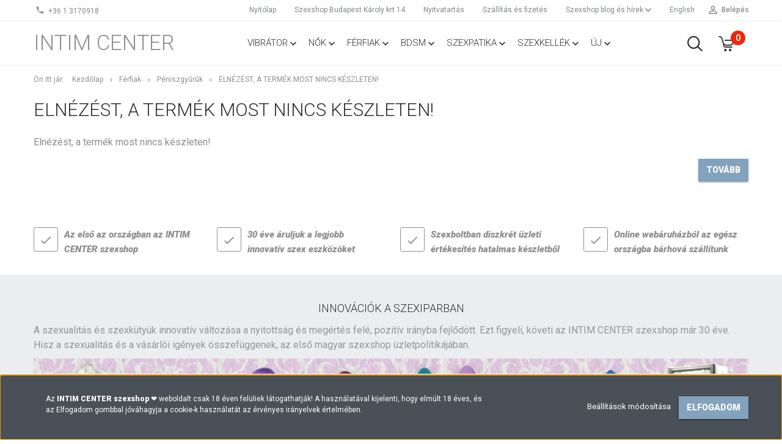

--- FILE ---
content_type: text/html; charset=UTF-8
request_url: https://intimcenter.hu/allithato-peniszpant-lila-ezust-8030
body_size: 14768
content:
<!DOCTYPE html>
<!--[if lt IE 7]>      <html class="no-js lt-ie10 lt-ie9 lt-ie8 lt-ie7" lang="hu" dir="ltr"> <![endif]-->
<!--[if IE 7]>         <html class="no-js lt-ie10 lt-ie9 lt-ie8" lang="hu" dir="ltr"> <![endif]-->
<!--[if IE 8]>         <html class="no-js lt-ie10 lt-ie9" lang="hu" dir="ltr"> <![endif]-->
<!--[if IE 9]>         <html class="no-js lt-ie10" lang="hu" dir="ltr"> <![endif]-->
<!--[if gt IE 10]><!--> <html class="no-js" lang="hu" dir="ltr"> <!--<![endif]-->
<head>
    <title>Elnézést, a termék most nincs készleten!</title>
    <meta charset="utf-8">
    <meta name="keywords" content="">
    <meta name="description" content=" csak . Rendeld meg diszkrét szállítással, vagy vedd meg személyesen budapesti szexshopunkban! INTIM CENTER ❤️ szakértő segítség, minden nap nyitva.">
    <meta name="robots" content="index, follow">
    <link href="https://intimcenter.cdn.shoprenter.hu/custom/intimcenter/image/data/spots/ic.png?v=1562417132" rel="icon" />
    <link href="https://intimcenter.cdn.shoprenter.hu/custom/intimcenter/image/data/spots/ic.png?v=1562417132" rel="apple-touch-icon" />
    <base href="https://intimcenter.hu:443" />

    <meta name="viewport" content="width=device-width, initial-scale=1">
    
            
                    
                        <link rel="stylesheet" href="https://intimcenter.cdn.shoprenter.hu/web/compiled/css/fancybox2.css?v=1768402760" media="screen">
            <link rel="stylesheet" href="https://intimcenter.cdn.shoprenter.hu/custom/intimcenter/catalog/view/theme/tokyo_glacierblue/style/1745484441.1537781973.1681136698.1741672917.css?v=null.1751177305" media="screen">
            <link rel="stylesheet" href="https://intimcenter.cdn.shoprenter.hu/custom/intimcenter/catalog/view/theme/tokyo_glacierblue/stylesheet/stylesheet.css?v=1741672917" media="screen">
        <script>
        window.nonProductQuality = 80;
    </script>
    <script src="//ajax.googleapis.com/ajax/libs/jquery/1.10.2/jquery.min.js"></script>
    <script>window.jQuery || document.write('<script src="https://intimcenter.cdn.shoprenter.hu/catalog/view/javascript/jquery/jquery-1.10.2.min.js?v=1484139539"><\/script>')</script>

            
        
    
            
        <!-- Header JavaScript codes -->
            <script src="https://intimcenter.cdn.shoprenter.hu/web/compiled/js/base.js?v=1768402759"></script>
                    <script src="https://intimcenter.cdn.shoprenter.hu/web/compiled/js/countdown.js?v=1768402759"></script>
                    <script src="https://intimcenter.cdn.shoprenter.hu/web/compiled/js/legacy_newsletter.js?v=1768402759"></script>
                    <script src="https://intimcenter.cdn.shoprenter.hu/web/compiled/js/fancybox2.js?v=1768402759"></script>
                    <script src="https://intimcenter.cdn.shoprenter.hu/web/compiled/js/before_starter2_head.js?v=1768402759"></script>
                    <script src="https://intimcenter.cdn.shoprenter.hu/web/compiled/js/before_starter2_productpage.js?v=1768402759"></script>
                    <script src="https://intimcenter.cdn.shoprenter.hu/web/compiled/js/base_bootstrap.js?v=1768402759"></script>
                    <script src="https://intimcenter.cdn.shoprenter.hu/web/compiled/js/nanobar.js?v=1768402759"></script>
                    <script src="https://intimcenter.cdn.shoprenter.hu/web/compiled/js/before_starter.js?v=1768402759"></script>
                    <!-- Header jQuery onLoad scripts -->
    <script>
        window.countdownFormat = '%D:%H:%M:%S';
        //<![CDATA[
        var BASEURL = 'https://intimcenter.hu';
Currency = {"symbol_left":"","symbol_right":" Ft","decimal_place":0,"decimal_point":",","thousand_point":".","currency":"HUF","value":1};
var ShopRenter = ShopRenter || {}; ShopRenter.product = {"id":0,"sku":"","currency":"HUF","unitName":"","price":0,"name":"","brand":"","currentVariant":[],"parent":{"id":0,"sku":"","unitName":"","price":0,"name":""}};

        $(document).ready(function(){
        // DOM ready
            
                $('.fancybox').fancybox({
                    maxWidth: 820,
                    maxHeight: 650,
                    afterLoad: function(){
                        wrapCSS = $(this.element).data('fancybox-wrapcss');
                        if(wrapCSS){
                            $('.fancybox-wrap').addClass(wrapCSS);
                        }
                    },
                    helpers: {
                        thumbs: {
                            width: 50,
                            height: 50
                        }
                    }
                });
                $('.fancybox-inline').fancybox({
                    maxWidth: 820,
                    maxHeight: 650,
                    type:'inline'
                });
                

        // /DOM ready
        });
        $(window).load(function(){
        // OnLoad
            new WishlistHandler('wishlist-add','');

        // /OnLoad
        });
        //]]>
    </script>
    
        <script src="https://intimcenter.cdn.shoprenter.hu/web/compiled/js/vue/manifest.bundle.js?v=1768402756"></script>
<script>
    var ShopRenter = ShopRenter || {};
    ShopRenter.onCartUpdate = function (callable) {
        document.addEventListener('cartChanged', callable)
    };
    ShopRenter.onItemAdd = function (callable) {
        document.addEventListener('AddToCart', callable)
    };
    ShopRenter.onItemDelete = function (callable) {
        document.addEventListener('deleteCart', callable)
    };
    ShopRenter.onSearchResultViewed = function (callable) {
        document.addEventListener('AuroraSearchResultViewed', callable)
    };
    ShopRenter.onSubscribedForNewsletter = function (callable) {
        document.addEventListener('AuroraSubscribedForNewsletter', callable)
    };
    ShopRenter.onCheckoutInitiated = function (callable) {
        document.addEventListener('AuroraCheckoutInitiated', callable)
    };
    ShopRenter.onCheckoutShippingInfoAdded = function (callable) {
        document.addEventListener('AuroraCheckoutShippingInfoAdded', callable)
    };
    ShopRenter.onCheckoutPaymentInfoAdded = function (callable) {
        document.addEventListener('AuroraCheckoutPaymentInfoAdded', callable)
    };
    ShopRenter.onCheckoutOrderConfirmed = function (callable) {
        document.addEventListener('AuroraCheckoutOrderConfirmed', callable)
    };
    ShopRenter.onCheckoutOrderPaid = function (callable) {
        document.addEventListener('AuroraOrderPaid', callable)
    };
    ShopRenter.onCheckoutOrderPaidUnsuccessful = function (callable) {
        document.addEventListener('AuroraOrderPaidUnsuccessful', callable)
    };
    ShopRenter.onProductPageViewed = function (callable) {
        document.addEventListener('AuroraProductPageViewed', callable)
    };
    ShopRenter.onMarketingConsentChanged = function (callable) {
        document.addEventListener('AuroraMarketingConsentChanged', callable)
    };
    ShopRenter.onCustomerRegistered = function (callable) {
        document.addEventListener('AuroraCustomerRegistered', callable)
    };
    ShopRenter.onCustomerLoggedIn = function (callable) {
        document.addEventListener('AuroraCustomerLoggedIn', callable)
    };
    ShopRenter.onCustomerUpdated = function (callable) {
        document.addEventListener('AuroraCustomerUpdated', callable)
    };
    ShopRenter.onCartPageViewed = function (callable) {
        document.addEventListener('AuroraCartPageViewed', callable)
    };
    ShopRenter.customer = {"userId":0,"userClientIP":"18.188.122.116","userGroupId":8,"customerGroupTaxMode":"gross","customerGroupPriceMode":"only_gross","email":"","phoneNumber":"","name":{"firstName":"","lastName":""}};
    ShopRenter.theme = {"name":"tokyo_glacierblue","family":"tokyo","parent":"bootstrap"};
    ShopRenter.shop = {"name":"intimcenter","locale":"hu","currency":{"code":"HUF","rate":1},"domain":"intimcenter.myshoprenter.hu"};
    ShopRenter.page = {"route":"product\/product","queryString":"allithato-peniszpant-lila-ezust-8030"};

    ShopRenter.formSubmit = function (form, callback) {
        callback();
    };

    let loadedAsyncScriptCount = 0;
    function asyncScriptLoaded(position) {
        loadedAsyncScriptCount++;
        if (position === 'body') {
            if (document.querySelectorAll('.async-script-tag').length === loadedAsyncScriptCount) {
                if (/complete|interactive|loaded/.test(document.readyState)) {
                    document.dispatchEvent(new CustomEvent('asyncScriptsLoaded', {}));
                } else {
                    document.addEventListener('DOMContentLoaded', () => {
                        document.dispatchEvent(new CustomEvent('asyncScriptsLoaded', {}));
                    });
                }
            }
        }
    }
</script>

            <script type="text/javascript" async class="async-script-tag" onload="asyncScriptLoaded('header')" src="https://static2.rapidsearch.dev/resultpage.js?shop=intimcenter.shoprenter.hu"></script>
    
                    <script type="text/javascript" src="https://intimcenter.cdn.shoprenter.hu/web/compiled/js/vue/customerEventDispatcher.bundle.js?v=1768402756"></script>




    
    
                
            
            <script>window.dataLayer=window.dataLayer||[];function gtag(){dataLayer.push(arguments)};var ShopRenter=ShopRenter||{};ShopRenter.config=ShopRenter.config||{};ShopRenter.config.googleConsentModeDefaultValue="denied";</script>                        <script type="text/javascript" src="https://intimcenter.cdn.shoprenter.hu/web/compiled/js/vue/googleConsentMode.bundle.js?v=1768402756"></script>

            
            
            <!-- Global site tag (gtag.js) - Google Analytics -->
<script async src="https://www.googletagmanager.com/gtag/js?id=UA-4984462-33"></script>
<script>
  window.dataLayer = window.dataLayer || [];
  function gtag(){dataLayer.push(arguments);}
  gtag('js', new Date());

  gtag('config', 'UA-4984462-33');
</script>

            
                <!--Global site tag(gtag.js)--><script async src="https://www.googletagmanager.com/gtag/js?id=G-5KXXSQJCWE"></script><script>window.dataLayer=window.dataLayer||[];function gtag(){dataLayer.push(arguments);}
gtag('js',new Date());gtag('config','G-5KXXSQJCWE');</script>                                <script type="text/javascript" src="https://intimcenter.cdn.shoprenter.hu/web/compiled/js/vue/GA4EventSender.bundle.js?v=1768402756"></script>

    
    
</head>

<body id="body" class="bootstrap-body page-body body-pathway-top desktop-device-body body-pathway-top tokyo_glacierblue-body" role="document">
            
    




            

<!-- cached -->    <div id="first-login-nanobar-button">
    <img src="https://intimcenter.cdn.shoprenter.hu/catalog/view/theme/default/image/cog-settings-grey.svg?v=null.1751177305" class="sr-cog" alt="" width="24" height="24"/>
</div>
<div id="firstLogNanobar" class="Fixed aurora-nanobar aurora-nanobar-firstlogin">
    <div class="aurora-nanobar-container">
        <span id="nanoTextCookies" class="aurora-nanobar-text"
              style="font-size: 12px;">Az <strong>INTIM CENTER szexshop</strong> ❤️ weboldalt csak 18 éven felüliek látogathatják! A használatával kijelenti, hogy elmúlt 18 éves, és az Elfogadom gombbal jóváhagyja a cookie-k használatát az érvényes irányelvek értelmében. 
        </span>
        <div class="aurora-nanobar-buttons-wrapper nanobar-buttons">
            <a id ="aurora-nanobar-settings-button" href="">
                <span>Beállítások módosítása</span>
            </a>
            <a id="auroraNanobarCloseCookies" href="" class="button btn btn-primary aurora-nanobar-btn" data-button-save-text="Beállítások mentése">
                <span>Elfogadom</span>
            </a>
        </div>
        <div class="aurora-nanobar-cookies" style="display: none;">
            <div class="form-group">
                <label><input type="checkbox" name="required_cookies" id="required-cookies" disabled="disabled" checked="checked" /> Szükséges cookie-k</label>
                <div class="cookies-help-text">
                    Ezek a cookie-k segítenek abban, hogy a webáruház használható és működőképes legyen.
                </div>
            </div>
            <div class="form-group">
                <label>
                    <input type="checkbox" name="marketing_cookies" id="marketing-cookies"
                             checked />
                    Marketing cookie-k
                </label>
                <div class="cookies-help-text">
                    Ezeket a cookie-k segítenek abban, hogy az Ön érdeklődési körének megfelelő reklámokat és termékeket jelenítsük meg a webáruházban.
                </div>
            </div>
        </div>
    </div>
</div>

<script>

    (function ($) {
        $(document).ready(function () {
            new AuroraNanobar.FirstLogNanobarCheckbox(jQuery('#firstLogNanobar'), 'bottom');
        });
    })(jQuery);

</script>
<!-- /cached -->

    
                <!-- cached -->




        







    
    
    <link media="screen and (max-width: 992px)" rel="stylesheet" href="https://intimcenter.cdn.shoprenter.hu/catalog/view/javascript/jquery/jquery-mmenu/dist/css/jquery.mmenu.all.css?v=1484139539">
    <script src="https://intimcenter.cdn.shoprenter.hu/catalog/view/javascript/jquery/jquery-mmenu/dist/js/jquery.mmenu.all.min.js?v=1484139539"></script>
        <script src="https://intimcenter.cdn.shoprenter.hu/catalog/view/javascript/jquery/product_count_in_cart.js?v=1530610005"></script>

    <script>
        $(document).ready(function(){$('#menu-nav').mmenu({navbar:{title:'Menü'},extensions:["theme-dark","border-full"],offCanvas:{position:"left",zposition:"back"},counters:true,searchfield:{add:true,search:true,placeholder:'keresés',noResults:''}});function setLanguagesMobile(type){$('.'+type+'-change-mobile').click(function(e){e.preventDefault();$('#'+type+'_value_mobile').attr('value',$(this).data('value'));$('#mobile_'+type+'_form').submit();});}
setLanguagesMobile('language');setLanguagesMobile('currency');});    </script>

    <form action="index.php" method="post" enctype="multipart/form-data" id="mobile_currency_form">
        <input id="currency_value_mobile" type="hidden" value="" name="currency_id"/>
    </form>

    <form action="index.php" method="post" enctype="multipart/form-data" id="mobile_language_form">
        <input id="language_value_mobile" type="hidden" value="" name="language_code"/>
    </form>

    
    <div id="menu-nav">
        <ul>
                                            <li class="mm-title mm-group-title text-center"><span><i class="sr-icon-tags"></i> Kategóriák</span></li>
    
    <li>
    <a href="https://intimcenter.hu/vibratorok">            <h3 class="category-list-link-text">Vibrátor</h3>
        </a>
            <ul><li>
    <a href="https://intimcenter.hu/vibratorok/csikloizgatok">            Csiklóizgatók
        </a>
            <ul><li>
    <a href="https://intimcenter.hu/vibratorok/csikloizgatok/mini-vibratorok">            Mini és speciális vibrátorok
        </a>
    </li><li>
    <a href="https://intimcenter.hu/vibratorok/csikloizgatok/pillangok">            Pillangók
        </a>
    </li><li>
    <a href="https://intimcenter.hu/vibratorok/csikloizgatok/tojas-vibratorok">            Tojás vibrátorok
        </a>
    </li><li>
    <a href="https://intimcenter.hu/vibratorok/csikloizgatok/ujjazok">            Ujjazók
        </a>
    </li></ul>
    </li><li>
    <a href="https://intimcenter.hu/vibratorok/exkluziv-vibratorok">            Exkluzív vibrátorok
        </a>
    </li><li>
    <a href="https://intimcenter.hu/vibratorok/g-pontos-vibratorok">            G-pont vibrátorok
        </a>
    </li><li>
    <a href="https://intimcenter.hu/vibratorok/letapaszthato-vibratorok">            Letapasztható vibrátorok
        </a>
    </li><li>
    <a href="https://intimcenter.hu/vibratorok/realisztikus-vibratorok">            Realisztikus vibrátorok
        </a>
    </li><li>
    <a href="https://intimcenter.hu/vibratorok/rudvibratorok">            Rúdvibrátorok
        </a>
    </li><li>
    <a href="https://intimcenter.hu/vibratorok/specialis-tudasu-vibratorok">            Speciális tudású vibrátorok
        </a>
    </li><li>
    <a href="https://intimcenter.hu/vibratorok/zseles-szilikonos-vibratorok">            Zselés, szilikonos vibrátorok
        </a>
    </li><li>
    <a href="https://intimcenter.hu/vibratorok/masszirozok">            Masszírozók
        </a>
    </li></ul>
    </li><li>
    <a href="https://intimcenter.hu/noknek">            <h3 class="category-list-link-text">Nők</h3>
        </a>
            <ul><li>
    <a href="https://intimcenter.hu/noknek/dildok">            Dildók
        </a>
            <ul><li>
    <a href="https://intimcenter.hu/noknek/dildok/realisztikus-dildok">            Realisztikus dildók
        </a>
    </li><li>
    <a href="https://intimcenter.hu/noknek/dildok/ketvegu-dildo">            Kétvégű dildók
        </a>
    </li><li>
    <a href="https://intimcenter.hu/noknek/dildok/exkluziv-dildok">            Exkluzív üveg dildók
        </a>
    </li></ul>
    </li><li>
    <a href="https://intimcenter.hu/noknek/szexi-fehernemuk">            Fehérneműk
        </a>
            <ul><li>
    <a href="https://intimcenter.hu/noknek/szexi-fehernemuk/szexi-jelmezek">            Szexi jelmezek
        </a>
    </li><li>
    <a href="https://intimcenter.hu/noknek/szexi-fehernemuk/szexi-ruhak">            Szexi ruhák
        </a>
    </li><li>
    <a href="https://intimcenter.hu/noknek/szexi-fehernemuk/cicaruhak">            Cicaruhák
        </a>
    </li><li>
    <a href="https://intimcenter.hu/noknek/szexi-fehernemuk/harisnyak">            Harisnyák
        </a>
    </li><li>
    <a href="https://intimcenter.hu/noknek/szexi-fehernemuk/bodyk-fuzok">            Bodyk  fűzők
        </a>
    </li><li>
    <a href="https://intimcenter.hu/noknek/szexi-fehernemuk/szettek-bugyik">            Szettek bugyik
        </a>
    </li><li>
    <a href="https://intimcenter.hu/noknek/szexi-fehernemuk/szexi-ruha-kiegeszitok">            Kiegészítők
        </a>
    </li></ul>
    </li><li>
    <a href="https://intimcenter.hu/noknek/gesagolyok">            Gésagolyók
        </a>
    </li><li>
    <a href="https://intimcenter.hu/noknek/intim-keszletek">            Intim készletek
        </a>
    </li><li>
    <a href="https://intimcenter.hu/noknek/felcsatolhato-eszkozok">            Felcsatolható eszközök
        </a>
    </li><li>
    <a href="https://intimcenter.hu/noknek/noi-pumpak">            Női pumpák
        </a>
    </li></ul>
    </li><li>
    <a href="https://intimcenter.hu/ferfiaknak">            <h3 class="category-list-link-text">Férfiak</h3>
        </a>
            <ul><li>
    <a href="https://intimcenter.hu/ferfiaknak/maszturbatorok">            Maszturbátorok
        </a>
            <ul><li>
    <a href="https://intimcenter.hu/ferfiaknak/maszturbatorok/masztrubatorok-vibrator-nelkul">            Vibrátor nélküli maszturbátorok
        </a>
    </li><li>
    <a href="https://intimcenter.hu/ferfiaknak/maszturbatorok/maszturbatorok-vibratorral">            Vibrátoros maszturbátorok
        </a>
    </li></ul>
    </li><li>
    <a href="https://intimcenter.hu/ferfiaknak/szexbabak">            Szexbabák
        </a>
    </li><li>
    <a href="https://intimcenter.hu/ferfiaknak/peniszpumpak">            Péniszpumpák
        </a>
    </li><li>
    <a href="https://intimcenter.hu/ferfiaknak/prosztata-izgatok">            Prosztata izgatók
        </a>
    </li><li>
    <a href="https://intimcenter.hu/ferfiaknak/peniszgyuruk">            Péniszgyűrűk
        </a>
    </li><li>
    <a href="https://intimcenter.hu/ferfiaknak/penisz-mandzsettak">            Pénisz mandzsetták
        </a>
    </li><li>
    <a href="https://intimcenter.hu/ferfiaknak/penisz-hosszabbitok">            Péniszhosszabbítók
        </a>
    </li><li>
    <a href="https://intimcenter.hu/ferfiaknak/ruhak-ferfiaknak">            Ruhák férfiaknak
        </a>
    </li></ul>
    </li><li>
    <a href="https://intimcenter.hu/bdsm">            <h3 class="category-list-link-text">BDSM</h3>
        </a>
            <ul><li>
    <a href="https://intimcenter.hu/bdsm/bilincsek">            Bilincsek
        </a>
    </li><li>
    <a href="https://intimcenter.hu/bdsm/kotozok">            Kötözők
        </a>
    </li><li>
    <a href="https://intimcenter.hu/bdsm/maszkok">            Maszkok
        </a>
    </li><li>
    <a href="https://intimcenter.hu/bdsm/mellcsipeszek">            Mellcsipeszek
        </a>
    </li><li>
    <a href="https://intimcenter.hu/bdsm/paskolok">            Korbácsok paskolók
        </a>
    </li><li>
    <a href="https://intimcenter.hu/bdsm/szajgolyok">            Szájgolyók peckek
        </a>
    </li><li>
    <a href="https://intimcenter.hu/bdsm/bdsm-szettek">            Készletek BDSM
        </a>
    </li><li>
    <a href="https://intimcenter.hu/bdsm/egyeb-bdsm">            Egyéb
        </a>
    </li></ul>
    </li><li>
    <a href="https://intimcenter.hu/szexpatika">            <h3 class="category-list-link-text">Szexpatika</h3>
        </a>
            <ul><li>
    <a href="https://intimcenter.hu/szexpatika/potencianovelok">            Potencianövelők
        </a>
            <ul><li>
    <a href="https://intimcenter.hu/szexpatika/potencianovelok/legjobb-potencianovelok">            Top potencianövelők
        </a>
    </li><li>
    <a href="https://intimcenter.hu/szexpatika/potencianovelok/ferfiaknak-vagyfokozok">            Férfi potencianövelők
        </a>
    </li><li>
    <a href="https://intimcenter.hu/szexpatika/potencianovelok/vagyfokozok-noknek">            Női vágyfokozók 
        </a>
    </li><li>
    <a href="https://intimcenter.hu/szexpatika/potencianovelok/vagyfokozok-paroknak">            Pároknak serkentők
        </a>
    </li></ul>
    </li><li>
    <a href="https://intimcenter.hu/szexpatika/sikositok">            Sikosítók
        </a>
            <ul><li>
    <a href="https://intimcenter.hu/szexpatika/sikositok/vizbazisu-sikositok">            Vízbázisú síkosítók
        </a>
    </li><li>
    <a href="https://intimcenter.hu/szexpatika/sikositok/szilikonbazisu-sikositok">            Szilikonbázisú síkosítók
        </a>
    </li><li>
    <a href="https://intimcenter.hu/szexpatika/sikositok/vegyesbazisu-sikositok">            Vegyesbázisú síkosítók
        </a>
    </li></ul>
    </li><li>
    <a href="https://intimcenter.hu/szexpatika/kremek-sprayk">            Krémek, sprayk
        </a>
    </li><li>
    <a href="https://intimcenter.hu/szexpatika/penisznovelok">            Pénisznövelők
        </a>
    </li><li>
    <a href="https://intimcenter.hu/szexpatika/intim-higenia">            Intim higiénia
        </a>
    </li><li>
    <a href="https://intimcenter.hu/szexpatika/ovszerek">            Óvszerek
        </a>
    </li><li>
    <a href="https://intimcenter.hu/szexpatika/parfumok">            Parfümök
        </a>
    </li><li>
    <a href="https://intimcenter.hu/szexpatika/egyeb-drogeria">            Masszázs és különlegességek
        </a>
    </li></ul>
    </li><li>
    <a href="https://intimcenter.hu/szexkellekek">            <h3 class="category-list-link-text">Szexkellék</h3>
        </a>
            <ul><li>
    <a href="https://intimcenter.hu/szexkellekek/analis-eszkozok">            Anális eszközök
        </a>
            <ul><li>
    <a href="https://intimcenter.hu/szexkellekek/analis-eszkozok/analis-eszkozok-vibratorral">            Vibrátoros anális eszközök
        </a>
    </li><li>
    <a href="https://intimcenter.hu/szexkellekek/analis-eszkozok/analis-eszkozok-vibrator-nelkul">            Anális eszközök vibrátor nélkül
        </a>
    </li><li>
    <a href="https://intimcenter.hu/szexkellekek/analis-eszkozok/fenekdugok-tagitok">            Fenékdugók tágítók
        </a>
    </li><li>
    <a href="https://intimcenter.hu/szexkellekek/analis-eszkozok/anal-golyok">            Anál golyók, füzérek
        </a>
    </li></ul>
    </li><li>
    <a href="https://intimcenter.hu/szexkellekek/jatekok-tarsasjatekok">            Játékok társasjátékok
        </a>
    </li><li>
    <a href="https://intimcenter.hu/szexkellekek/vicces-ajandekok">            Vicces ajándékok
        </a>
    </li><li>
    <a href="https://intimcenter.hu/szexkellekek/tartozekok">            Tartozékok
        </a>
    </li><li>
    <a href="https://intimcenter.hu/szexkellekek/dvd-filmek">            DVD filmek
        </a>
    </li></ul>
    </li><li>
    <a href="https://intimcenter.hu/uj">            <h3 class="category-list-link-text">Új</h3>
        </a>
    </li>

                        <li class="mm-title mm-group-title text-center"><span><i class="sr-icon-list"></i> Menüpontok</span></li>
    
                            <li class="informations-mobile-menu-item">
                <a href="https://intimcenter.hu/szexshop-bolt" target="_self">Szexshop Budapest Károly krt 14</a>
                            </li>
                    <li class="informations-mobile-menu-item">
                <a href="https://intimcenter.hu/szexshop-nyitvatartas" target="_self">Nyitvatartás</a>
                            </li>
                    <li class="informations-mobile-menu-item">
                <a href="https://intimcenter.hu/szallitasi-es-fizetesi-informaciok" target="_self">Szállítás és fizetés</a>
                            </li>
                    <li class="informations-mobile-menu-item">
                <a href="https://intimcenter.hu/hirek" target="_self">Szexshop blog és hírek</a>
                                    <ul>
                                                    <li class="informations-mobile-menu-item informations-mobile-menu-item-sublevel"><a
                                    href="https://intimcenter.hu/potencia" target="_self">Potencia</a></li>
                                                    <li class="informations-mobile-menu-item informations-mobile-menu-item-sublevel"><a
                                    href="https://intimcenter.hu/vibrator" target="_self">Vibrátor</a></li>
                                                    <li class="informations-mobile-menu-item informations-mobile-menu-item-sublevel"><a
                                    href="https://intimcenter.hu/szex" target="_self">Szex</a></li>
                                                    <li class="informations-mobile-menu-item informations-mobile-menu-item-sublevel"><a
                                    href="https://intimcenter.hu/ferfiak" target="_self">Férfiaknak</a></li>
                                                    <li class="informations-mobile-menu-item informations-mobile-menu-item-sublevel"><a
                                    href="https://intimcenter.hu/nok" target="_self">Nőknek</a></li>
                                                    <li class="informations-mobile-menu-item informations-mobile-menu-item-sublevel"><a
                                    href="https://intimcenter.hu/kategoriak" target="_self">Kategóriák</a></li>
                                            </ul>
                            </li>
                    <li class="informations-mobile-menu-item">
                <a href="https://intimcenter.hu/in-english" target="_self">English </a>
                            </li>
                    <li class="informations-mobile-menu-item">
                <a href="https://intimcenter.hu/index.php?route=information/contact" target="_self">Kapcsolat</a>
                            </li>
                    <li class="informations-mobile-menu-item">
                <a href="https://intimcenter.hu/adatvedelmi-nyilatkozat" target="_self">Impresszum és adatvédelem</a>
                            </li>
                    <li class="informations-mobile-menu-item">
                <a href="https://intimcenter.hu/vasarlasi-feltetelek" target="_self">ÁSZF vásárlási feltételek</a>
                            </li>
                    <li class="informations-mobile-menu-item">
                <a href="https://intimcenter.hu/oldalterkep" target="_self">Oldaltérkép</a>
                            </li>
                    <li class="informations-mobile-menu-item">
                <a href="https://intimcenter.hu/index.php?route=product/list&amp;latest=31" target="_self">Legújabb termékek</a>
                            </li>
                    <li class="informations-mobile-menu-item">
                <a href="https://intimcenter.hu/hirek/ezektol-a-gyartoktol-kapja-az-intim-center-a-legjobb-szex-jatekszereket" target="_self">Gyártók</a>
                            </li>
            
        
        
                            <li class="mm-title mm-group-title text-center"><span><i class="sr-icon-user"></i> Belépés és Regisztráció</span></li>
            <li class="customer-mobile-menu-item">
                <a href="index.php?route=account/login">Belépés</a>
            </li>
            <li class="customer-mobile-menu-item">
                <a href="index.php?route=account/create">Regisztráció</a>
            </li>
            

            
        </ul>
    </div>

<div id="mobile-nav"
     class="responsive-menu Fixed hidden-print mobile-menu-orientation-left">
        <a class="mobile-headers mobile-content-header" href="#menu-nav">
        <i class="sr-icon-hamburger-menu mobile-headers-icon"></i>
        <span class="mobile-headers-title">Menü</span>
    </a>
    <div class="mobile-headers mobile-logo">
                    <a class="mobile-logo-link" href="/">Intim Center</a>
            </div>
            <a class="mobile-headers mobile-search-link search-popup-btn" data-toggle="collapse" data-target="#search-popup-wrapper">
            <i class="sr-icon-search mobile-headers-icon"></i>
        </a>
                <a class="mobile-headers mobile-cart-link" data-toggle="collapse" data-target="#module_cart">
            <i class="icon-sr-cart icon-sr-cart-7 mobile-headers-icon"></i>
            <div class="mobile-cart-product-count mobile-cart-empty hidden-md">
            </div>
        </a>
    </div>
<!-- /cached -->
<!-- page-wrap -->
<div class="page-wrap">


    <div id="SR_scrollTop"></div>

    <!-- header -->
    <header class="desktop-logo-hidden">
                                <nav class="navbar header-navbar hidden-sm hidden-xs">
                <div class="container">
                    <div class="header-navbar-container">
                                                    <div class="header-phone"><i class="sr-icon-phone"></i> <a href="tel:+3613170918"> +36 1 3170918 </a></div>
                                                                            
                            
                                                <div class="header-topmenu">
                            <div id="topmenu-nav">
                                <div class="header-col header-col-login">
                                    <!-- cached -->    <ul id="login_wrapper" class="nav navbar-nav navbar-right login-list">
                    <li class="login-list-item">
    <a href="index.php?route=account/login" title="Belépés">Belépés</a>
</li>
<li class="create-list-item">
    <a href="index.php?route=account/create" title="Regisztráció">Regisztráció</a>
</li>            </ul>
<!-- /cached -->
                                </div>
                                <div class="header-col header-col-headerlinks">
                                    <!-- cached -->    <ul class="nav navbar-nav headermenu-list" role="menu">
                    <li>
                <a href="https://intimcenter.hu"
                   target="_self"
                                        title="Nyitólap">
                    Nyitólap
                </a>
                            </li>
                    <li>
                <a href="https://intimcenter.hu/szexshop-bolt"
                   target="_self"
                                        title="Szexshop Budapest Károly krt 14">
                    Szexshop Budapest Károly krt 14
                </a>
                            </li>
                    <li>
                <a href="https://intimcenter.hu/szexshop-nyitvatartas"
                   target="_self"
                                        title="Nyitvatartás">
                    Nyitvatartás
                </a>
                            </li>
                    <li>
                <a href="https://intimcenter.hu/szallitasi-es-fizetesi-informaciok"
                   target="_self"
                                        title="Szállítás és fizetés">
                    Szállítás és fizetés
                </a>
                            </li>
                    <li class="dropdown">
                <a href="https://intimcenter.hu/hirek"
                   target="_self"
                     class="dropdown-toggle disabled" data-toggle="dropdown"                    title="Szexshop blog és hírek">
                    Szexshop blog és hírek
                </a>
                                    <ul class="dropdown-hover-menu">
                                                    <li>
                                <a href="https://intimcenter.hu/potencia" title="Potencia" target="_self">
                                    Potencia
                                </a>
                            </li>
                                                    <li>
                                <a href="https://intimcenter.hu/vibrator" title="Vibrátor" target="_self">
                                    Vibrátor
                                </a>
                            </li>
                                                    <li>
                                <a href="https://intimcenter.hu/szex" title="Szex" target="_self">
                                    Szex
                                </a>
                            </li>
                                                    <li>
                                <a href="https://intimcenter.hu/ferfiak" title="Férfiaknak" target="_self">
                                    Férfiaknak
                                </a>
                            </li>
                                                    <li>
                                <a href="https://intimcenter.hu/nok" title="Nőknek" target="_self">
                                    Nőknek
                                </a>
                            </li>
                                                    <li>
                                <a href="https://intimcenter.hu/kategoriak" title="Kategóriák" target="_self">
                                    Kategóriák
                                </a>
                            </li>
                                            </ul>
                            </li>
                    <li>
                <a href="https://intimcenter.hu/in-english"
                   target="_self"
                                        title="English ">
                    English 
                </a>
                            </li>
            </ul>
    <!-- /cached -->
                                </div>
                            </div>
                        </div>
                    </div>
                </div>
            </nav>
            <div class="header-bottom sticky-head">
                <div class="container">
                    <div class="header-container">
                        <!-- cached --><div id="logo" class="module content-module header-position logo-module logo-text hide-top">
            <a href="/">Intim Center</a>
        </div><!-- /cached -->
                        <div class="header-categories hidden-xs hidden-sm">
                            


                    
            <div id="module_category_wrapper" class="module-category-wrapper">
        <div id="category" class="module content-module header-position category-module hidden-xs hidden-sm" >
                <div class="module-head">
                        <h3 class="module-head-title">Termékkategóriák</h3>
            </div>
                <div class="module-body">
                        <div id="category-nav">
            


<ul class="category category_menu sf-menu sf-horizontal cached">
    <li id="cat_214" class="item category-list module-list parent even">
    <a href="https://intimcenter.hu/vibratorok" class="category-list-link module-list-link">
                    <h3 class="category-list-link-text">Vibrátor</h3>
        </a>
            <ul class="children"><li id="cat_242" class="item category-list module-list parent even">
    <a href="https://intimcenter.hu/vibratorok/csikloizgatok" class="category-list-link module-list-link">
                Csiklóizgatók
        </a>
            <ul class="children"><li id="cat_259" class="item category-list module-list even">
    <a href="https://intimcenter.hu/vibratorok/csikloizgatok/mini-vibratorok" class="category-list-link module-list-link">
                Mini és speciális vibrátorok
        </a>
    </li><li id="cat_243" class="item category-list module-list odd">
    <a href="https://intimcenter.hu/vibratorok/csikloizgatok/pillangok" class="category-list-link module-list-link">
                Pillangók
        </a>
    </li><li id="cat_256" class="item category-list module-list even">
    <a href="https://intimcenter.hu/vibratorok/csikloizgatok/tojas-vibratorok" class="category-list-link module-list-link">
                Tojás vibrátorok
        </a>
    </li><li id="cat_285" class="item category-list module-list odd">
    <a href="https://intimcenter.hu/vibratorok/csikloizgatok/ujjazok" class="category-list-link module-list-link">
                Ujjazók
        </a>
    </li></ul>
    </li><li id="cat_227" class="item category-list module-list odd">
    <a href="https://intimcenter.hu/vibratorok/exkluziv-vibratorok" class="category-list-link module-list-link">
                Exkluzív vibrátorok
        </a>
    </li><li id="cat_262" class="item category-list module-list even">
    <a href="https://intimcenter.hu/vibratorok/g-pontos-vibratorok" class="category-list-link module-list-link">
                G-pont vibrátorok
        </a>
    </li><li id="cat_266" class="item category-list module-list odd">
    <a href="https://intimcenter.hu/vibratorok/letapaszthato-vibratorok" class="category-list-link module-list-link">
                Letapasztható vibrátorok
        </a>
    </li><li id="cat_249" class="item category-list module-list even">
    <a href="https://intimcenter.hu/vibratorok/realisztikus-vibratorok" class="category-list-link module-list-link">
                Realisztikus vibrátorok
        </a>
    </li><li id="cat_244" class="item category-list module-list odd">
    <a href="https://intimcenter.hu/vibratorok/rudvibratorok" class="category-list-link module-list-link">
                Rúdvibrátorok
        </a>
    </li><li id="cat_264" class="item category-list module-list even">
    <a href="https://intimcenter.hu/vibratorok/specialis-tudasu-vibratorok" class="category-list-link module-list-link">
                Speciális tudású vibrátorok
        </a>
    </li><li id="cat_238" class="item category-list module-list odd">
    <a href="https://intimcenter.hu/vibratorok/zseles-szilikonos-vibratorok" class="category-list-link module-list-link">
                Zselés, szilikonos vibrátorok
        </a>
    </li><li id="cat_286" class="item category-list module-list even">
    <a href="https://intimcenter.hu/vibratorok/masszirozok" class="category-list-link module-list-link">
                Masszírozók
        </a>
    </li></ul>
    </li><li id="cat_274" class="item category-list module-list parent odd">
    <a href="https://intimcenter.hu/noknek" class="category-list-link module-list-link">
                    <h3 class="category-list-link-text">Nők</h3>
        </a>
            <ul class="children"><li id="cat_229" class="item category-list module-list parent even">
    <a href="https://intimcenter.hu/noknek/dildok" class="category-list-link module-list-link">
                Dildók
        </a>
            <ul class="children"><li id="cat_230" class="item category-list module-list even">
    <a href="https://intimcenter.hu/noknek/dildok/realisztikus-dildok" class="category-list-link module-list-link">
                Realisztikus dildók
        </a>
    </li><li id="cat_257" class="item category-list module-list odd">
    <a href="https://intimcenter.hu/noknek/dildok/ketvegu-dildo" class="category-list-link module-list-link">
                Kétvégű dildók
        </a>
    </li><li id="cat_267" class="item category-list module-list even">
    <a href="https://intimcenter.hu/noknek/dildok/exkluziv-dildok" class="category-list-link module-list-link">
                Exkluzív üveg dildók
        </a>
    </li></ul>
    </li><li id="cat_219" class="item category-list module-list parent odd">
    <a href="https://intimcenter.hu/noknek/szexi-fehernemuk" class="category-list-link module-list-link">
                Fehérneműk
        </a>
            <ul class="children"><li id="cat_226" class="item category-list module-list even">
    <a href="https://intimcenter.hu/noknek/szexi-fehernemuk/szexi-jelmezek" class="category-list-link module-list-link">
                Szexi jelmezek
        </a>
    </li><li id="cat_233" class="item category-list module-list odd">
    <a href="https://intimcenter.hu/noknek/szexi-fehernemuk/szexi-ruhak" class="category-list-link module-list-link">
                Szexi ruhák
        </a>
    </li><li id="cat_231" class="item category-list module-list even">
    <a href="https://intimcenter.hu/noknek/szexi-fehernemuk/cicaruhak" class="category-list-link module-list-link">
                Cicaruhák
        </a>
    </li><li id="cat_220" class="item category-list module-list odd">
    <a href="https://intimcenter.hu/noknek/szexi-fehernemuk/harisnyak" class="category-list-link module-list-link">
                Harisnyák
        </a>
    </li><li id="cat_280" class="item category-list module-list even">
    <a href="https://intimcenter.hu/noknek/szexi-fehernemuk/bodyk-fuzok" class="category-list-link module-list-link">
                Bodyk  fűzők
        </a>
    </li><li id="cat_281" class="item category-list module-list odd">
    <a href="https://intimcenter.hu/noknek/szexi-fehernemuk/szettek-bugyik" class="category-list-link module-list-link">
                Szettek bugyik
        </a>
    </li><li id="cat_225" class="item category-list module-list even">
    <a href="https://intimcenter.hu/noknek/szexi-fehernemuk/szexi-ruha-kiegeszitok" class="category-list-link module-list-link">
                Kiegészítők
        </a>
    </li></ul>
    </li><li id="cat_232" class="item category-list module-list even">
    <a href="https://intimcenter.hu/noknek/gesagolyok" class="category-list-link module-list-link">
                Gésagolyók
        </a>
    </li><li id="cat_247" class="item category-list module-list odd">
    <a href="https://intimcenter.hu/noknek/intim-keszletek" class="category-list-link module-list-link">
                Intim készletek
        </a>
    </li><li id="cat_239" class="item category-list module-list even">
    <a href="https://intimcenter.hu/noknek/felcsatolhato-eszkozok" class="category-list-link module-list-link">
                Felcsatolható eszközök
        </a>
    </li><li id="cat_275" class="item category-list module-list odd">
    <a href="https://intimcenter.hu/noknek/noi-pumpak" class="category-list-link module-list-link">
                Női pumpák
        </a>
    </li></ul>
    </li><li id="cat_221" class="item category-list module-list parent even">
    <a href="https://intimcenter.hu/ferfiaknak" class="category-list-link module-list-link">
                    <h3 class="category-list-link-text">Férfiak</h3>
        </a>
            <ul class="children"><li id="cat_235" class="item category-list module-list parent even">
    <a href="https://intimcenter.hu/ferfiaknak/maszturbatorok" class="category-list-link module-list-link">
                Maszturbátorok
        </a>
            <ul class="children"><li id="cat_236" class="item category-list module-list even">
    <a href="https://intimcenter.hu/ferfiaknak/maszturbatorok/masztrubatorok-vibrator-nelkul" class="category-list-link module-list-link">
                Vibrátor nélküli maszturbátorok
        </a>
    </li><li id="cat_265" class="item category-list module-list odd">
    <a href="https://intimcenter.hu/ferfiaknak/maszturbatorok/maszturbatorok-vibratorral" class="category-list-link module-list-link">
                Vibrátoros maszturbátorok
        </a>
    </li></ul>
    </li><li id="cat_228" class="item category-list module-list odd">
    <a href="https://intimcenter.hu/ferfiaknak/szexbabak" class="category-list-link module-list-link">
                Szexbabák
        </a>
    </li><li id="cat_248" class="item category-list module-list even">
    <a href="https://intimcenter.hu/ferfiaknak/peniszpumpak" class="category-list-link module-list-link">
                Péniszpumpák
        </a>
    </li><li id="cat_251" class="item category-list module-list odd">
    <a href="https://intimcenter.hu/ferfiaknak/prosztata-izgatok" class="category-list-link module-list-link">
                Prosztata izgatók
        </a>
    </li><li id="cat_222" class="item category-list module-list even">
    <a href="https://intimcenter.hu/ferfiaknak/peniszgyuruk" class="category-list-link module-list-link">
                Péniszgyűrűk
        </a>
    </li><li id="cat_261" class="item category-list module-list odd">
    <a href="https://intimcenter.hu/ferfiaknak/penisz-mandzsettak" class="category-list-link module-list-link">
                Pénisz mandzsetták
        </a>
    </li><li id="cat_250" class="item category-list module-list even">
    <a href="https://intimcenter.hu/ferfiaknak/penisz-hosszabbitok" class="category-list-link module-list-link">
                Péniszhosszabbítók
        </a>
    </li><li id="cat_279" class="item category-list module-list odd">
    <a href="https://intimcenter.hu/ferfiaknak/ruhak-ferfiaknak" class="category-list-link module-list-link">
                Ruhák férfiaknak
        </a>
    </li></ul>
    </li><li id="cat_217" class="item category-list module-list parent odd">
    <a href="https://intimcenter.hu/bdsm" class="category-list-link module-list-link">
                    <h3 class="category-list-link-text">BDSM</h3>
        </a>
            <ul class="children"><li id="cat_270" class="item category-list module-list even">
    <a href="https://intimcenter.hu/bdsm/bilincsek" class="category-list-link module-list-link">
                Bilincsek
        </a>
    </li><li id="cat_255" class="item category-list module-list odd">
    <a href="https://intimcenter.hu/bdsm/kotozok" class="category-list-link module-list-link">
                Kötözők
        </a>
    </li><li id="cat_218" class="item category-list module-list even">
    <a href="https://intimcenter.hu/bdsm/maszkok" class="category-list-link module-list-link">
                Maszkok
        </a>
    </li><li id="cat_268" class="item category-list module-list odd">
    <a href="https://intimcenter.hu/bdsm/mellcsipeszek" class="category-list-link module-list-link">
                Mellcsipeszek
        </a>
    </li><li id="cat_237" class="item category-list module-list even">
    <a href="https://intimcenter.hu/bdsm/paskolok" class="category-list-link module-list-link">
                Korbácsok paskolók
        </a>
    </li><li id="cat_283" class="item category-list module-list odd">
    <a href="https://intimcenter.hu/bdsm/szajgolyok" class="category-list-link module-list-link">
                Szájgolyók peckek
        </a>
    </li><li id="cat_282" class="item category-list module-list even">
    <a href="https://intimcenter.hu/bdsm/bdsm-szettek" class="category-list-link module-list-link">
                Készletek BDSM
        </a>
    </li><li id="cat_234" class="item category-list module-list odd">
    <a href="https://intimcenter.hu/bdsm/egyeb-bdsm" class="category-list-link module-list-link">
                Egyéb
        </a>
    </li></ul>
    </li><li id="cat_223" class="item category-list module-list parent even">
    <a href="https://intimcenter.hu/szexpatika" class="category-list-link module-list-link">
                    <h3 class="category-list-link-text">Szexpatika</h3>
        </a>
            <ul class="children"><li id="cat_253" class="item category-list module-list parent even">
    <a href="https://intimcenter.hu/szexpatika/potencianovelok" class="category-list-link module-list-link">
                Potencianövelők
        </a>
            <ul class="children"><li id="cat_290" class="item category-list module-list even">
    <a href="https://intimcenter.hu/szexpatika/potencianovelok/legjobb-potencianovelok" class="category-list-link module-list-link">
                Top potencianövelők
        </a>
    </li><li id="cat_287" class="item category-list module-list odd">
    <a href="https://intimcenter.hu/szexpatika/potencianovelok/ferfiaknak-vagyfokozok" class="category-list-link module-list-link">
                Férfi potencianövelők
        </a>
    </li><li id="cat_288" class="item category-list module-list even">
    <a href="https://intimcenter.hu/szexpatika/potencianovelok/vagyfokozok-noknek" class="category-list-link module-list-link">
                Női vágyfokozók 
        </a>
    </li><li id="cat_289" class="item category-list module-list odd">
    <a href="https://intimcenter.hu/szexpatika/potencianovelok/vagyfokozok-paroknak" class="category-list-link module-list-link">
                Pároknak serkentők
        </a>
    </li></ul>
    </li><li id="cat_260" class="item category-list module-list parent odd">
    <a href="https://intimcenter.hu/szexpatika/sikositok" class="category-list-link module-list-link">
                Sikosítók
        </a>
            <ul class="children"><li id="cat_291" class="item category-list module-list even">
    <a href="https://intimcenter.hu/szexpatika/sikositok/vizbazisu-sikositok" class="category-list-link module-list-link">
                Vízbázisú síkosítók
        </a>
    </li><li id="cat_292" class="item category-list module-list odd">
    <a href="https://intimcenter.hu/szexpatika/sikositok/szilikonbazisu-sikositok" class="category-list-link module-list-link">
                Szilikonbázisú síkosítók
        </a>
    </li><li id="cat_293" class="item category-list module-list even">
    <a href="https://intimcenter.hu/szexpatika/sikositok/vegyesbazisu-sikositok" class="category-list-link module-list-link">
                Vegyesbázisú síkosítók
        </a>
    </li></ul>
    </li><li id="cat_269" class="item category-list module-list even">
    <a href="https://intimcenter.hu/szexpatika/kremek-sprayk" class="category-list-link module-list-link">
                Krémek, sprayk
        </a>
    </li><li id="cat_271" class="item category-list module-list odd">
    <a href="https://intimcenter.hu/szexpatika/penisznovelok" class="category-list-link module-list-link">
                Pénisznövelők
        </a>
    </li><li id="cat_272" class="item category-list module-list even">
    <a href="https://intimcenter.hu/szexpatika/intim-higenia" class="category-list-link module-list-link">
                Intim higiénia
        </a>
    </li><li id="cat_224" class="item category-list module-list odd">
    <a href="https://intimcenter.hu/szexpatika/ovszerek" class="category-list-link module-list-link">
                Óvszerek
        </a>
    </li><li id="cat_246" class="item category-list module-list even">
    <a href="https://intimcenter.hu/szexpatika/parfumok" class="category-list-link module-list-link">
                Parfümök
        </a>
    </li><li id="cat_284" class="item category-list module-list odd">
    <a href="https://intimcenter.hu/szexpatika/egyeb-drogeria" class="category-list-link module-list-link">
                Masszázs és különlegességek
        </a>
    </li></ul>
    </li><li id="cat_215" class="item category-list module-list parent odd">
    <a href="https://intimcenter.hu/szexkellekek" class="category-list-link module-list-link">
                    <h3 class="category-list-link-text">Szexkellék</h3>
        </a>
            <ul class="children"><li id="cat_240" class="item category-list module-list parent even">
    <a href="https://intimcenter.hu/szexkellekek/analis-eszkozok" class="category-list-link module-list-link">
                Anális eszközök
        </a>
            <ul class="children"><li id="cat_258" class="item category-list module-list even">
    <a href="https://intimcenter.hu/szexkellekek/analis-eszkozok/analis-eszkozok-vibratorral" class="category-list-link module-list-link">
                Vibrátoros anális eszközök
        </a>
    </li><li id="cat_241" class="item category-list module-list odd">
    <a href="https://intimcenter.hu/szexkellekek/analis-eszkozok/analis-eszkozok-vibrator-nelkul" class="category-list-link module-list-link">
                Anális eszközök vibrátor nélkül
        </a>
    </li><li id="cat_294" class="item category-list module-list even">
    <a href="https://intimcenter.hu/szexkellekek/analis-eszkozok/fenekdugok-tagitok" class="category-list-link module-list-link">
                Fenékdugók tágítók
        </a>
    </li><li id="cat_245" class="item category-list module-list odd">
    <a href="https://intimcenter.hu/szexkellekek/analis-eszkozok/anal-golyok" class="category-list-link module-list-link">
                Anál golyók, füzérek
        </a>
    </li></ul>
    </li><li id="cat_263" class="item category-list module-list odd">
    <a href="https://intimcenter.hu/szexkellekek/jatekok-tarsasjatekok" class="category-list-link module-list-link">
                Játékok társasjátékok
        </a>
    </li><li id="cat_216" class="item category-list module-list even">
    <a href="https://intimcenter.hu/szexkellekek/vicces-ajandekok" class="category-list-link module-list-link">
                Vicces ajándékok
        </a>
    </li><li id="cat_276" class="item category-list module-list odd">
    <a href="https://intimcenter.hu/szexkellekek/tartozekok" class="category-list-link module-list-link">
                Tartozékok
        </a>
    </li><li id="cat_254" class="item category-list module-list even">
    <a href="https://intimcenter.hu/szexkellekek/dvd-filmek" class="category-list-link module-list-link">
                DVD filmek
        </a>
    </li></ul>
    </li><li id="cat_273" class="item category-list module-list even dropDownParent align-2">
    <a href="https://intimcenter.hu/uj" class="category-list-link module-list-link">
                    <h3 class="category-list-link-text">Új</h3>
            </a>
    <ul class="children subTreeDropDown">
        <li style="width: 1000px; height: 210px">
            <div class="dropdown-unique">
	<div class="col-md-3">
		<h4>Termékek</h4>
		<a href="https://intimcenter.hu/uj">Újdonságok</a> - <a href="https://intimcenter.hu/index.php?route=product/list&latest=31">Napi top nézettek</a>

		<h4>Intim blog</h4>
		<a href="https://intimcenter.hu/nok">Nőknek</a> - <a href="https://intimcenter.hu/ferfiak">Férfiaknak</a> - <a href="https://intimcenter.hu/szex">Szex</a>
	</div>

	<div class="col-md-3">
		<h4>Nőknek ajánlatok</h4>
		<a href="https://intimcenter.hu/vibratorok/specialis-tudasu-vibratorok">Ezektől a párnába sikítasz</a> - <a href="https://intimcenter.hu/szexpatika/potencianovelok/vagyfokozok-noknek">Vágyfokozók</a>
	</div>

	<div class="col-md-3">
		<h4>Férfiaknak tippek</h4>
		<a href="https://intimcenter.hu/szexpatika/potencianovelok">Potencianövelők</a> - <a href="https://intimcenter.hu/ferfiaknak/peniszgyuruk">Húzd a farkadra</a> - <a href="https://intimcenter.hu/ferfiaknak/szexbabak">Szexbabák</a> 
	</div>

	<div class="col-md-3">
		<h4>Pároknak kütyük</h4>
		<a href="https://intimcenter.hu/paroknak">Páros használatra</a> - <a href="http://intimcenter.hu/index.php?route=product/list&keyword=paroknak">Kettőtök élvezetére</a> - <a href="https://intimcenter.hu/index.php?route=product/list&keyword=parvibrator&description=1">Párvibrátorok</a>
	</div>
</div>
        </li>
    </ul>
</li>
</ul>

<script>$(function(){$("ul.category").superfish({animation:{height:"show"},popUpSelector:"ul.category,ul.children",delay:500,speed:"normal",cssArrows:true,hoverClass:"sfHover"});});</script>            <div class="clearfix"></div>
        </div>
            </div>
                                </div>
                </div>
    
                        </div>
                                                <div class="header-col-search hidden-sm hidden-xs">
                            <button class="btn btn-link btn-sm search-popup-btn search-popup-btn-open" id="search-popup-btn-open" type="button" data-toggle="collapse" data-target="#search-popup-wrapper"><i class="sr-icon-search"></i></button>
                        </div>
                                                                        <div class="header-col-nonfloat header-col-cart">
                            <hx:include src="/_fragment?_path=_format%3Dhtml%26_locale%3Den%26_controller%3Dmodule%252Fcart&amp;_hash=c5jsHaSdQeAGHQZajBWY7Sei1ZVUKtCHMcGJjO65pFk%3D"></hx:include>
                        </div>
                    </div>
                </div>
            </div>
            </header>
    <!-- /header -->
    <div id="menu-overlay" class="menu-overlay"></div>

    
    
    
            <!-- pathway -->
        <section class="pathway-container">
            <div class="container">
                                <div itemscope itemtype="http://schema.org/BreadcrumbList">
            <span id="home" class="pw-item pw-item-home">Ön itt jár:</span>
                            <span class="pw-item pw-sep pw-sep-first">
                    <span></span>
                </span>
                <span class="pw-item" itemprop="itemListElement" itemscope itemtype="http://schema.org/ListItem">
                                            <a class="pw-link" itemprop="item" href="https://intimcenter.hu">
                            <span itemprop="name">Kezdőlap</span>
                        </a>
                        <meta itemprop="position" content="1" />
                                    </span>
                            <span class="pw-item pw-sep">
                    <span> > </span>
                </span>
                <span class="pw-item" itemprop="itemListElement" itemscope itemtype="http://schema.org/ListItem">
                                            <a class="pw-link" itemprop="item" href="https://intimcenter.hu/ferfiaknak">
                            <span itemprop="name">Férfiak</span>
                        </a>
                        <meta itemprop="position" content="2" />
                                    </span>
                            <span class="pw-item pw-sep">
                    <span> > </span>
                </span>
                <span class="pw-item" itemprop="itemListElement" itemscope itemtype="http://schema.org/ListItem">
                                            <a class="pw-link" itemprop="item" href="https://intimcenter.hu/ferfiaknak/peniszgyuruk">
                            <span itemprop="name">Péniszgyűrűk</span>
                        </a>
                        <meta itemprop="position" content="3" />
                                    </span>
                            <span class="pw-item pw-sep">
                    <span> > </span>
                </span>
                <span class="pw-item pw-item-last" itemprop="itemListElement" itemscope itemtype="http://schema.org/ListItem">
                                            <h2 class="pw-item-last-h">
                                            <a class="pw-link" itemprop="item" href="https://intimcenter.hu/allithato-peniszpant-lila-ezust-8030">
                            <span itemprop="name">Elnézést, a termék most nincs készleten!</span>
                        </a>
                        <meta itemprop="position" content="4" />
                                            </h2>
                                    </span>
                    </div>
    
            </div>
        </section>
        <!-- /pathway -->
    



    <!-- main -->
    <main>
        <div id="mobile-filter-position"></div>

    
                
    <!-- .container -->
    <div class="container product-page-container">
        <!-- .row -->
        <div class="row product-page-row">
            <section class="col-sm-12 product-page-col">
                
                <div id="content"  >
                        <div class="top">
        <div class="left"></div>
        <div class="right"></div>
        <div class="center">
            <h1>
                                    Elnézést, a termék most nincs készleten!
                            </h1>
        </div>
    </div>

    <div class="middle">
        <div class="content">
                            Elnézést, a termék most nincs készleten!
                    </div>
    </div>

    <div class="buttons">
      <table>
        <tr>
          <td class="text-right"><a onclick="location = 'https://intimcenter.hu/index.php'" class="button btn btn-primary"><span>Tovább</span></a></td>
        </tr>
      </table>
    </div>

    <div class="bottom">
        <div class="left"></div>
        <div class="right"></div>
        <div class="center"></div>
    </div>
                </div>
            </section>
        </div>
        <!-- /.row -->
    </div>
    <!-- /.container -->
    
            </main><!-- /main -->

    <!-- footer -->
    <footer class="hidden-print">
                    <section class="column-content one-column-content footer-wide-position footer-top-1-position">
                <div class="container">
                    <!-- cached -->


                    
            <div id="module_customcontent3_wrapper" class="module-customcontent3-wrapper">
        <div id="customcontent3" class="module content-module footer-position customcontent hide-top" >
                <div class="module-head">
                        <h3 class="module-head-title">Így árulunk</h3>
            </div>
                <div class="module-body">
                        <style type="text/css">.footer-specialoffer-col {
  font-weight: 600;
  font-style: italic;
  color: #8e8e8e;
  font-size: 15px
}
.footer-specialoffer-col p {
  margin-bottom: 0
}
.footer-specialoffer-col .pull-left {
  margin-right: 10px
}
.footer-specialoffer-col .sr-icon {
  padding: 4px;
  border-radius: 3px;
  color: currentColor;
  width: 40px;
  height: 40px;
  border: 1px solid;
  display: inline-block;
  line-height: 1.5em;
  font-size: 2.2rem
}
</style>
<div class="row footer-specialoffer-row">
	<div class="col-sm-3 col-xs-12 footer-specialoffer-col">
		<div class="pull-left"><i class="sr-icon sr-icon-check fa fa-check-circle-o fa-3x"></i>
		</div>
		<p>Az első az országban az INTIM CENTER szexshop
		</p>
	</div>
	<div class="col-sm-3 col-xs-12 footer-specialoffer-col">
		<div class="pull-left"><i class="sr-icon sr-icon-check fa fa-check-circle-o fa-3x"></i>
		</div>
		<p>30 éve áruljuk a legjobb innovatív szex eszközöket
		</p>
	</div>
	<div class="col-sm-3 col-xs-12 footer-specialoffer-col">
		<div class="pull-left"><i class="sr-icon sr-icon-check fa fa-check-circle-o fa-3x"></i>
		</div>
		<p>Szexboltban diszkrét üzleti értékesítés hatalmas készletből
		</p>
	</div>
	<div class="col-sm-3 col-xs-12 footer-specialoffer-col">
		<div class="pull-left"><i class="sr-icon sr-icon-check fa fa-check-circle-o fa-3x"></i>
		</div>
		<p>Online webáruházból az egész országba bárhová szállítunk
		</p>
	</div>
</div>
            </div>
                                </div>
                </div>
    <!-- /cached -->

                </div>
            </section>
        
                    <section class="column-content one-column-content footer-wide-position footer-top-2-position">
                <div class="container">
                    <!-- cached -->


                    
            <div id="module_customcontent15_wrapper" class="module-customcontent15-wrapper">
        <div id="customcontent15" class="module content-module footer-position customcontent" >
                <div class="module-head">
                        <h3 class="module-head-title">Innovációk a szexiparban</h3>
            </div>
                <div class="module-body">
                        <p>A szexualitás és szexkütyük innovatív változása a nyitottság és megértés felé, pozitív irányba fejlődött. Ezt figyeli, követi az INTIM CENTER szexshop már 30 éve. Hisz a szexualitás és a vásárlói igények összefüggenek, az első magyar szexshop üzletpolitikájában.
</p>
<p><a href="https://intimcenter.hu/hirek">
	<img alt="" src="https://intimcenter.cdn.shoprenter.hu/custom/intimcenter/image/cache/w0h0q80np1/ckeditor/nyuszi-vibratorok-szexshop.jpg?v=1653651538" style="width: 100%; height: auto;" /></a> 
</p>
<p>A szex elemi ösztönük, egyik legfontosabb örömforrásunk. A szeretet után a legerősebb kötelék. A szex és testi öröm tanulható és jobbá tehető. Egy ájulás határát súroló, elsöprő élvezés sok nő vágya. Ha férfival nem megy, a szexkütyüjeink erre teljesen alkalmasak. Az <strong>INTIM CENTER szexshop boltban és online webáruházban bankkártyával is fizethetsz</strong>. <a href="https://www.simple.hu/simplepay"> 
	<img alt="" src="https://intimcenter.cdn.shoprenter.hu/custom/intimcenter/image/cache/w0h0q80np1/kategoriak/bankkartyas-fiztetes-otp-simple-pay-uj.png?v=1653651538" style="width: 220px; height: 15;" /></a>
</p>
            </div>
                                </div>
                </div>
    <!-- /cached -->

                </div>
            </section>
        
        
        <section class="footer-row">
            <div class="container footer-col-container footer-cols-4">
                <div class="row footer-col-row">
    <div class="col-md-6 col-sm-12 footer-col-left">
        <div class="row footer-col-left-row">
            <div class="col-md-6 col-sm-6 col-xs-12 footer-col-position-wrapper footer-col-left-1">
                <div class="footer-col-position footer-col-1-position">
                    <div id="section-footer_contact" class="section-wrapper ">
    
    <div class="module content-module footer-position section-module section-footer-contact">
            <div class="module-head section-module-head">
            <h3 class="module-head-title section-module-head-title">Az INTIM CENTER legjobb szexshop minden nap nyitva</h3>
        </div>
        <div class="module-body section-module-body">
                <p class="footer-contact-line footer-contact-address">
            <i class="sr-icon sr-icon-map-pin"></i> 1052 Budapest, Károly krt. 14. félemelet
        </p>
                        <p class="footer-contact-line footer-contact-phone">
            <i class="sr-icon sr-icon-phone-alt"></i> + 36 1 3170918
        </p>
                        <p class="footer-contact-line footer-contact-mail">
            <i class="sr-icon sr-icon-envelope"></i> <a href="mailto:info@intimcenter.hu">info@intimcenter.hu</a>
        </p>
                <p class="footer-contact-social">
                        <a target="_blank" href="https://www.facebook.com/szexuzlet/">
                <i class="sr-icon-facebook"></i>
            </a>
                                    <a target="_blank" href="https://www.youtube.com/channel/UC5BtXjeoPzfm5r-3eVqcZLA">
                <i class="sr-icon-youtube"></i>
            </a>
                                                <a target="_blank" href="https://www.instagram.com/szexbolt/">
                <i class="sr-icon-instagram"></i>
            </a>
                                                        </p>
    </div>
</div>

<style type="text/css">
    .footer-contact-line {
        font-size: 1.5rem;
        line-height: 3rem;
        padding-bottom: 10px;
        color: currentColor;
    }
    .footer-contact-line .sr-icon {
        padding: 4px;
        border-radius: 3px;
        color: currentColor;
        width: 30px;
        height: 30px;
        border: 1px solid;
        margin-right: 5px;
        display: inline-block;
        line-height: 1.5em;
    }
    .footer-contact-social {
        padding: 5px 0 0;
        margin-bottom: 0;
    }
    .footer-contact-social a {
        display: inline-block;
        width: 30px;
        height: 30px;
        line-height: 30px;
        text-align: center;
        margin: 0 3px;
        transform: scale(1,1);
        font-size: 20px;
    }
    footer .footer-contact-social a:hover {
        transform: scale(1.1, 1.1);
    }
    .sr-icon-svg {
        display: flex;
        width: 100%;
        height: 100%;
        align-items: center;
        justify-content: center;
    }
</style>

</div>

                </div>
            </div>
            <div class="col-md-6 col-sm-6 col-xs-12 footer-col-position-wrapper footer-col-left-2">
                <div class="footer-col-position footer-col-2-position">
                    <!-- cached -->


                    
            <div id="module_information_wrapper" class="module-information-wrapper">
        <div id="information" class="module content-module footer-position" >
                <div class="module-head">
                        <h3 class="module-head-title">Információk</h3>
            </div>
                <div class="module-body">
            <div id="information-menu">
  <div class="list-group">
        <a class="list-group-item" href="https://intimcenter.hu/szexshop-bolt" target="_self">Szexshop Budapest Károly krt 14</a>
        <a class="list-group-item" href="https://intimcenter.hu/szexshop-nyitvatartas" target="_self">Nyitvatartás</a>
        <a class="list-group-item" href="https://intimcenter.hu/szallitasi-es-fizetesi-informaciok" target="_self">Szállítás és fizetés</a>
        <a class="list-group-item" href="https://intimcenter.hu/hirek" target="_self">Szexshop blog és hírek</a>
        <a class="list-group-item" href="https://intimcenter.hu/in-english" target="_self">English </a>
        <a class="list-group-item" href="https://intimcenter.hu/index.php?route=information/contact" target="_self">Kapcsolat</a>
        <a class="list-group-item" href="https://intimcenter.hu/adatvedelmi-nyilatkozat" target="_self">Impresszum és adatvédelem</a>
        <a class="list-group-item" href="https://intimcenter.hu/vasarlasi-feltetelek" target="_self">ÁSZF vásárlási feltételek</a>
        <a class="list-group-item" href="https://intimcenter.hu/oldalterkep" target="_self">Oldaltérkép</a>
        <a class="list-group-item" href="https://intimcenter.hu/index.php?route=product/list&amp;latest=31" target="_self">Legújabb termékek</a>
        <a class="list-group-item" href="https://intimcenter.hu/hirek/ezektol-a-gyartoktol-kapja-az-intim-center-a-legjobb-szex-jatekszereket" target="_self">Gyártók</a>
      </div>
</div>
        </div>
                                </div>
                </div>
    <!-- /cached -->

                </div>
            </div>
        </div>
    </div>
    <div class="col-md-6 col-sm-12 footer-col-right">
        <div class="row footer-col-right-row">
            <div class="col-md-6 col-sm-6 col-xs-12 footer-col-position-wrapper footer-col-right-1">
                <div class="footer-col-position footer-col-3-position">
                    <!-- cached -->


                    
            <div id="module_customcontent9_wrapper" class="module-customcontent9-wrapper">
        <div id="customcontent9" class="module content-module footer-position customcontent" >
                <div class="module-head">
                        <h3 class="module-head-title">Támogatóink</h3>
            </div>
                <div class="module-body">
                        <p><a href="https://szexplaza.hu">Szexpláza hu</a>
</p>
<p><a href="https://intimcenter.com">Intim Center blog</a>
</p>
<p> 
</p>
<p><span style="color:#D3D3D3;">MÉDIAPARTNER</span>
</p>
<p><a href="https://szexplaza.net">Szexpláza net</a>
</p>
<p> 
</p>
            </div>
                                </div>
                </div>
    <!-- /cached -->

                </div>
            </div>
            <div class="col-md-6 col-sm-6 col-xs-12 footer-col-position-wrapper footer-col-right-2">
                <div class="footer-col-position footer-col-4-position">
                    <!-- cached -->


                    
            <div id="module_newsletter_subscribe_wrapper" class="module-newsletter_subscribe-wrapper">
        <div id="newsletter_subscribe" class="newsletter_subscribe-module module content-module footer-position" data-timestamp="17686433525">
                <div class="module-head">
                        <h3 class="module-head-title">Feliratkozás hírlevélre</h3>
            </div>
                <div class="module-body">
                    <div class="newsletter-pretext">
        Kedvezmények tagjainknak. Izgalmas szex és termékinformációk.
    </div>
    <div class="form newsletter-subscribe-form">
<form id="newsletter_emailsubscribe" action="index.php?route=module/newsletter_subscribe/subscribe" method="post" accept-charset="utf-8" enctype="application/x-www-form-urlencoded"><fieldset class="fieldset content">
<!-- field rendered form -->


<input type="hidden" name="status"  class="input input-hidden"  id="form-element-status" value="1" />

<input type="hidden" name="language_id"  class="input input-hidden"  id="form-element-language_id" value="1" />

<div class="form-element form-element-text"><div class="element-label label-nolabel"><input type="text" name="subscriber_lastname" id="form-element-subscriber_lastname"  class="input input-text form-control required_value" placeholder="A keresztneved" title="A keresztneved" tabindex="1" value="" />
</div>
</div>

<div class="form-element form-element-text"><div class="element-label label-nolabel"><input type="text" name="subscriber_email" id="newsletter_mail_input"  class="input input-text form-control email checkmail required_value" placeholder="A email címed" title="A email címed" tabindex="1" value="" />
</div>
</div>


<div class="form-element form-element-topyenoh"><label for="form-element-re-email">re-email</label><br class="lsep"/>
<input type="text" name="re-email" id="form-element-re-email"  class="input input-topyenoh" value="" />
</div>

<div class="form-element form-element-checkbox checkbox"><div class="element-label label-inbefore"><label for="newsletter_subscriber_policy"><input type="hidden" value="0" name="subscriber_policy" />
<input type="checkbox" value="1" name="subscriber_policy" id="newsletter_subscriber_policy"  class="input input-checkbox form-control" tabindex="1" />
<span>Hozzájárulok ahhoz, hogy a <b>Intim Center</b> a nevemet és e-mail címemet hírlevelezési céllal 
kezelje és a részemre gazdasági reklámot is tartalmazó email hírleveleket küldjön. </span></label></div>
</div>

<div class="form-element form-element-customtext"><div class="subscribe_button subscribe_button17686433525">
                    <a id="newsletter-emailsubscribe-btn" tabindex="1" class="button btn btn-primary">
                    <span>Feliratkozás</span>
                    </a>
                </div></div>

<!-- /field rendered form -->
</fieldset></form>
</div>
    <div class="newsletter-posttext">
        
    </div>
        </div>
                                </div>
        <script>$().ready(function(){validateNewsletter('newsletter_subscribe','newsletter','Amennyiben szeretnl feliratkozni hírlevelünkre kérjük pipálja be az adatkezelési checkboxot!');});Dict.addStr('newsletter.error.email_inuse','Az email cím már szerepel a hírlevél listán!');Dict.addStr('newsletter.error.datas','Hiányzó adatok!');Dict.addStr('newsletter.subscribe.firstname','A vezetékneved');Dict.addStr('newsletter.subscribe.lastname','A keresztneved');Dict.addStr('newsletter.subscribe.phone','A telefonszámod');Dict.addStr('newsletter.subscribe.email','A email címed');</script>            </div>
    <!-- /cached -->

                </div>
            </div>
        </div>
    </div>
</div>            </div>
        </section>

        <div class="footer-copyright">
            <div class="container">

                
                
                <div class="copyright text-center">
                    <div class="copyright-inner">
                        © INTIM CENTER szexbolt és online szexshop webáruház 1989
                    </div>
                </div>
            </div>
        </div>

        
                    <section class="column-content one-column-content footer-wide-position footer-bottom-2-position">
                <div class="container">
                    <!-- cached -->


                    
            <div id="module_customcontent2_wrapper" class="module-customcontent2-wrapper">
        <div id="customcontent2" class="module content-module footer-position customcontent hide-top" >
                <div class="module-head">
                        <h3 class="module-head-title">Legalul</h3>
            </div>
                <div class="module-body">
                        <small><strong>BOLDOGSÁGOT ÉS ÖRÖMET ÁRULUNK</strong><br />
<strong>Szexshop újdonságok</strong>: vibrátorok, csiklóizgatók, minivibrátorok, pillangók, tojásvibrátorok, exkluzív vibrátorok, g-pontos vibrátorok, letapasztható vibrátorok, realisztikus vibrátorok, rúdvibrátorok, szilikon vibrátorok, dildók, kétvégű dildók, valósághű dildók, fehérneműk, szexi jelmezek, erotikus ruhák, cicaruhák, harisnyák, gésagolyók, szexkészletek, felcsatolható eszközök, női pumpák, maszturbátorok, szexbabák, péniszpumpák, prosztata izgatók, péniszgyűrűk, pénisz mandzsetták, péniszhosszabbítók, bdsm kellékek, bilincsek, kötözők, maszkok, mellcsipeszek, paskolók, szexpatika, potencianövelők, pénisznövelők, sikosítók, intim higiénia, krémek, sprayk, óvszerek, parfümök, szexkellékek, anális eszközök, anál golyók, análvibrátorok, szextársasjátékok, vicces ajándékok, DVD filmek.</small>

<ul>
	<li><small><span style="color:#FF8C00;">Intim Center szexshop címe: 1052 Budapest, Károly krt. 14. félemelet.</span><span style="font-size: 13px;"> </span></small><small><span style="color:#FF8C00;">Minden nap nyitva: hétköznap 9-20 óráig, hétvégén szombat és vasárnap 9-18 óráig. A webáruházban és szexboltban bankkártyával is fizethetsz.</span></small></li>
</ul>

            </div>
                                </div>
                </div>
    <!-- /cached -->

                </div>
            </section>
            </footer><!-- /footer -->

                                        <section id="search-popup-wrapper" class="search-popup-wrapper show-search-category">
            <button class="btn btn-link search-popup-btn search-popup-btn-close pull-right" data-toggle="collapse"
                    data-target="#search-popup-wrapper"><i class="sr-icon-times"></i></button>
            <div class="search-popup-container">
                <div class="search-popup-content home-position">
                    <div class="module-head">
                        <h3 class="module-head-title">Keresés</h3>
                    </div>
                    <div class="clearfix"></div>
                    <div id="search" class="mm-fixed-top search-module">
    <div class="form-group">
        <div class="row module-search-row">
                                                    <div class="col-md-6 header-col col-search-input">
                                    <div class="input-group">
                    <input class="form-control disableAutocomplete" type="text" placeholder="keresés..." value=""
                           id="filter_keyword" 
                           onclick="this.value=(this.value==this.defaultValue)?'':this.value;"/>

                <span class="input-group-btn">
                    <button id="search_btn" onclick="moduleSearch();" class="btn btn-sm"><i class="sr-icon-search"></i></button>
                </span>
                </div>
            
                </div>
                <div class="col-md-6 header-col col-categoryselect">
                    <select id="filter_category_id"  class="input input-select form-control">
	<option value="" selected="selected">Minden kategória</option>
</select>

                </div>
            
        </div>
    </div>
    <input type="hidden" id="filter_description"
            value="1"/><input type="hidden" id="search_shopname"
            value="intimcenter"/>
    <div id="results" class="search-results"></div>
</div>
    <script>
        var CategoryCacheUrl = "";
    </script>

                </div>
            </div>
        </section>
    

<div id="back-top" class="totop">
    <a href="#SR_scrollTop"><i class="sr-icon-angle-up"></i></a>
</div>

</div><!-- /page-wrap -->
<script>if(navigator.userAgent.match(/iPhone/i)){document.addEventListener('touchstart',function(event){});}
$(document).ready(function(){new stickyHeader(115);$('.search-popup-btn').on('click',function(e){if($('#filter_keyword').is(":focus")){$('#filter_keyword').removeClass('focused').blur();}else{$('#filter_keyword').addClass('focused').focus();}});var groupMenuTimeout=0;var overlayFadeOutDelay=500;var $menuOverlay=$('#menu-overlay');$('.sf-menu','.category-module').hover(function(){$menuOverlay.stop(true,true).fadeOut(overlayFadeOutDelay);groupMenuTimeout=setTimeout(function(){$menuOverlay.fadeIn(250);},350)},function(){clearTimeout(groupMenuTimeout);$menuOverlay.stop(true,true).fadeOut(overlayFadeOutDelay);});});</script>
    
                        <script src="https://intimcenter.cdn.shoprenter.hu/web/compiled/js/base_body.js?v=1768402759"></script>
                                <script src="https://intimcenter.cdn.shoprenter.hu/web/compiled/js/dropdown.js?v=1768402759"></script>
                                <script src="https://intimcenter.cdn.shoprenter.hu/web/compiled/js/before_starter2_body.js?v=1768402759"></script>
                        
        
         
<!-- Last modified: 2026-01-17 10:59:04 -->

<script>window.VHKQueueObject="VHKQueue","VHKQueue"in window||(window.VHKQueue={},window.VHKQueue.set=function(){window.VHKQueue.s.push(arguments)},window.VHKQueue.s=[]);VHKQueue.set('customerId',null);VHKQueue.set('categoryId','222');VHKQueue.set('productId','8030');</script>
</body>
</html>
